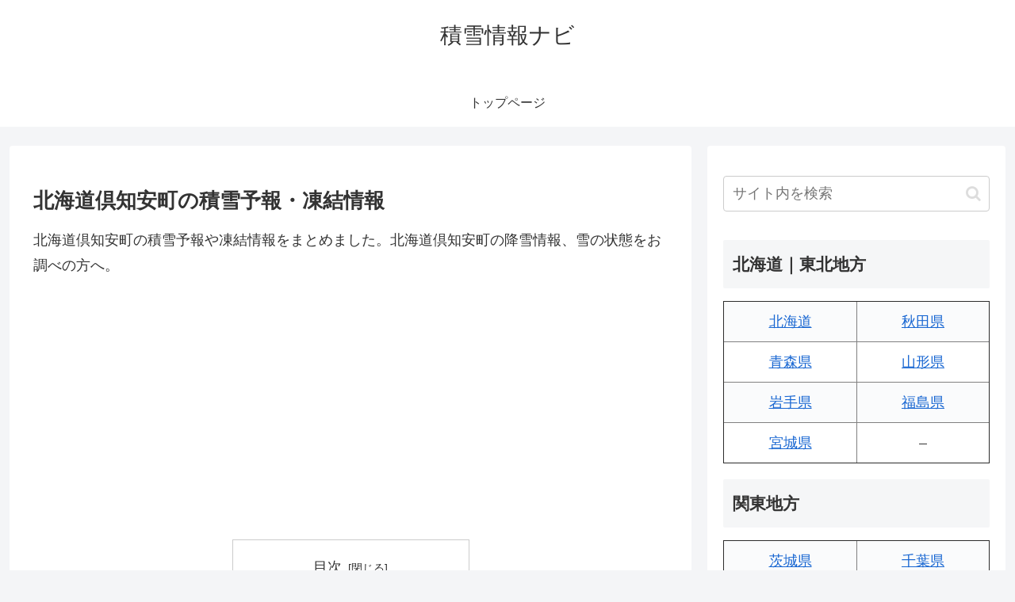

--- FILE ---
content_type: text/html
request_url: https://embed.windy.com/embed2.html?lat=42.901752&lon=140.758881&detailLat=42.901752&detailLon=140.758881&width=800&height=400&zoom=11&level=surface&overlay=temp&product=ecmwf&menu=&message=&marker=true&calendar=now&pressure=&type=map&location=coordinates&detail=&metricWind=default&metricTemp=default&radarRange=-1
body_size: 2155
content:
<!DOCTYPE html><html lang="en" id="device-mobile"><head><title>Windy: Wind map &amp; weather forecast</title><meta http-equiv="Content-Type" content="text/html; charset=utf-8"><meta name="viewport" content="width=device-width,initial-scale=1,minimum-scale=1,maximum-scale=1,user-scalable=no,viewport-fit=cover"><link href="v/41.1.0.emb.4d73/embed2.css" rel="stylesheet" type="text/css"><script>window.W={version:"41.1.0",encodedVersion:"gdadac$emb4d73",assets:"41.1.0.emb.4d73",target:"embed2",build:"2025-05-13, 09:29",startTs:Date.now(),detectedDevice:"mobile"};try{!function(){var e=window.screen.width,t=window.screen.height,d=Math.min(e,t),e=Math.max(e,t),t=/iPhone|iPod|iPad|ios|android/i.test(window.navigator.userAgent),i="ontouchstart"in window||0<navigator.maxTouchPoints,e="mobile"===window.W.target?d<=500?"mobile":"tablet":e<=600||e<=960&&d<=600||d<=500&&t?"mobile":(e<=1024||d<=1080)&&t&&i?"tablet":"desktop";document.documentElement.id="device-"+e,document.documentElement.className="target-embed2",window.W.detectedDevice=e}()}catch(e){}</script><script>const queryString={},searchQuery=window.location.search.replace(/^\?/,"");if(searchQuery){const a=searchQuery.split("&");for(let e=0;e<a.length;e++){const c=a[e].split("=");try{queryString[decodeURIComponent(c[0])]=decodeURIComponent(c[1]||"")}catch(e){}}}window.W.detectedDevice="alert"===queryString.type?"mobile":"desktop",window.W.embed={queryString:queryString}</script><meta name='minifest-ecmwf-hres' content='{"dst":[[3,3,90],[3,93,144],[6,150,360]],"info":"2025080606","ref":"2026-01-28T00:00:00Z","update":"2026-01-28T07:55:20Z","v":"2.4","urls":{"citytile":"https://node.windy.com/citytile/v1.0/ecmwf-hres","pointForecast":"https://node.windy.com/forecast/point/ecmwf-hres/v2.9","imageServer":"https://ims.windy.com/im/v3.0/forecast/ecmwf-hres"}}'><meta name='minifest-ecmwf-hres-premium' content='{"dst":[[1,1,90],[3,93,144],[6,150,360]],"info":"2025080606","ref":"2026-01-28T00:00:00Z","update":"2026-01-28T07:55:20Z","v":"2.4","urls":{"citytile":"https://node.windy.com/citytile/v1.0/ecmwf-hres","pointForecast":"https://node.windy.com/forecast/point/ecmwf-hres/v2.9","imageServer":"https://ims.windy.com/im/v3.0/forecast/ecmwf-hres"}}'><meta name="model" content="ecmwf"><meta name="geoip" content="18.118.211.110,39.9625,-83.0061,US,Columbus"><meta name="token" content="eyJhbGciOiJIUzI1NiIsInR5cCI6IkpXVCJ9.[base64].lTKVKF-XtGu07Wx8sUwYf99CeYlCCojhc-8XGdCrGFQ"><script src="js/leaflet140_patched_tileLayer.v17.js"></script><script>Array.prototype.includes&&Object.assign&&window.Promise||document.write('<script src="js/polyfills.v13.js"><\/script>')</script><script src="v/41.1.0.emb.4d73/embed2.js" async></script><link rel="dns-prefetch" href="https://node.windy.com"><link rel="dns-prefetch" href="https://account.windy.com"><link rel="dns-prefetch" href="https://tiles.windy.com"><link rel="dns-prefetch" href="https://ims.windy.com"><link rel="dns-prefetch" href="https://ims-s.windy.com"><link rel="dns-prefetch" href="https://img.windy.com"></head><body class="target-embed"><section id="map-container" style="position: absolute; bottom: 0; left: 0; right: 0; top: 0; width: 100%; height: 100%;"><div id="leaflet-map" style="position: absolute; top: 0; bottom: 0; left: 0; right: 0; width: 100%; height: 100%; background-color: grey;"></div><div id="picker-dot"><svg viewBox="0 0 100 100"><path d="M 25,50 L 0,50 M 75,50 L 100,50" stroke-width="8"/><path d="M 50,25 L 50,0 M 50,75 L 50,100" stroke-width="8"/><circle cx="50" cy="50" r="4"/></svg></div></section><a id="contrib" class="mobilehide" href="http://www.openstreetmap.org/copyright" target="_blank">&copy; OpenStreetMap contributors</a><section id="bottom-wrapper"><nav id="plugins-bottom"></nav><div id="plugins-bellow-bottom"></div><div class="metric-legend" id="legend-mobile"></div></section><nav id="plugins-bottom-desktop" class="shy left-border right-border"></nav><span data-plugin="detail-rhpane"></span><div id="logo-wrapper" class="top-border left-border right-border"><a id="logo" target="_blank" class="clickable notap animated-windy-logo" data-do="bcast,back2home"><div class="w-sprite"></div><img class="text" alt="Windy.com" src="/img/logo201802/logo-text-windycom-white.svg"></a></div><div id="mobile-ovr-select" data-icon="&#x7c;" class="top-border clickable" data-do="rqstOpen,menu"><span id="ovr-select-name"></span></div><div id="embed-zoom"><div data-do="bcast,zoomIn" class="clickable iconfont zoom-ctrl zoom-plus" title="Zoom in">&#x2b;</div><div data-do="bcast,zoomOut" class="clickable iconfont zoom-ctrl zoom-minus" title="Zoom out">&#x2d;</div></div><div id="plugins" class="shy"></div><div id="search" class="shy left-border top-border"><div id="search-weather-bg"><div id="search-top-wrapper"><div id="menu-burger2" class="mobiletablethide tooltip-down" data-tooltipsrc="MENU" data-do="rqstOpen,tools"><div class="iconfont clickable-size">&#x64;</div></div><input type="text" id="q" data-placeholder="SEARCH" autocomplete="off" spellcheck="false" autocorrect="off" autocapitalize="off"><div id="share" class="mobiletablethide tooltip-down iconfont" data-tooltipsrc="SHARE" data-do="rqstOpen,share">&#x46;</div><div id="fav" class="fav-lines shy"><div class="fav-line fav-off iconfont clickable-size tooltip-down" data-do="rqstOpen,fav-alert-menu" data-tooltipsrc="D_FAVORITES">&#x6d;</div><div class="fav-line fav-on iconfont clickable-size tooltip-down" data-do="rqstOpen,fav-alert-menu" data-tooltipsrc="D_FAVORITES2">&#x6b;</div><span data-plugin="fav-alert-menu"></span></div><div id="search-my-loc" class="noselect shy iconfont">&#x6a;</div><div id="cancel-search" class="iconfont">&#xe013;</div></div><span data-plugin="hp-weather"></span></div><div id="warnings" class="weather-box animation flex-container" style="display: none"></div><div id="articles" class="weather-box animation" style="display: none"></div><span data-plugin="search"></span></div></body></html>

--- FILE ---
content_type: text/html; charset=utf-8
request_url: https://www.google.com/recaptcha/api2/aframe
body_size: 267
content:
<!DOCTYPE HTML><html><head><meta http-equiv="content-type" content="text/html; charset=UTF-8"></head><body><script nonce="PVEKvvedkldiICPSHbxL9w">/** Anti-fraud and anti-abuse applications only. See google.com/recaptcha */ try{var clients={'sodar':'https://pagead2.googlesyndication.com/pagead/sodar?'};window.addEventListener("message",function(a){try{if(a.source===window.parent){var b=JSON.parse(a.data);var c=clients[b['id']];if(c){var d=document.createElement('img');d.src=c+b['params']+'&rc='+(localStorage.getItem("rc::a")?sessionStorage.getItem("rc::b"):"");window.document.body.appendChild(d);sessionStorage.setItem("rc::e",parseInt(sessionStorage.getItem("rc::e")||0)+1);localStorage.setItem("rc::h",'1769593685675');}}}catch(b){}});window.parent.postMessage("_grecaptcha_ready", "*");}catch(b){}</script></body></html>